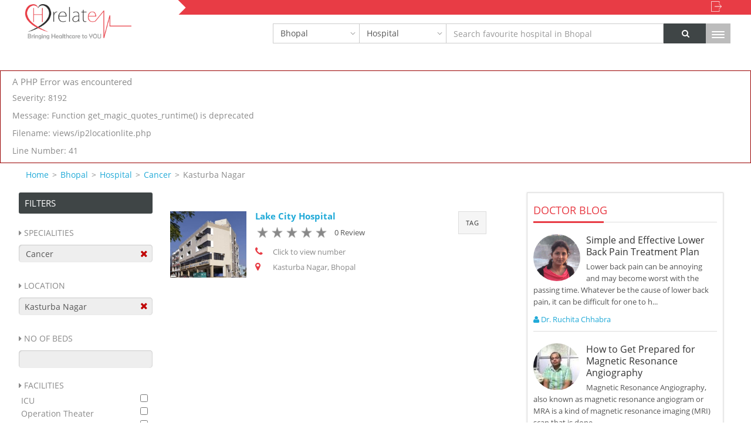

--- FILE ---
content_type: text/html; charset=UTF-8
request_url: https://hrelate.in/bhopal/hospital/cancer/kasturba-nagar
body_size: 12643
content:
<div style="border:1px solid #990000;padding-left:20px;margin:0 0 10px 0;">

    <h4>A PHP Error was encountered</h4>

    <p>Severity: 8192</p>
    <p>Message:  Function get_magic_quotes_runtime() is deprecated</p>
    <p>Filename: views/ip2locationlite.php</p>
    <p>Line Number: 41</p>

</div><!DOCTYPE html>
<html lang="en">
  <head>  
  <meta http-equiv="Content-Type" content="text/html; charset=UTF-8">
    <meta http-equiv="X-UA-Compatible" content="IE=edge">
    <meta content='width=device-width, initial-scale=1.0, maximum-scale=1.0, user-scalable=0' name='viewport' />
      <title>Find Best Private and Government Hospital & Clinic in Bhopal</title>
    <meta name="description" content="Find best Private and Government Hospitals in Bhopal - List of Cancer, Eye, Children, Dental Hospitals and Urgent Care Center. View Address and phone no.">
  <link rel="canonical" href="https://hrelate.in/bhopal/hospital/cancer/kasturba-nagar" />
    

   
    <!-- Bootstrap core CSS -->
  <link rel="icon" href="https://hrelate.in/img/favicon.png" type="image/png">
        <link rel="stylesheet" href="https://hrelate.in/css/bootstrap.min.css"  type="text/css" />
        <!-- Bootstrap theme -->
        <!-- Custom styles for this template -->

        <link rel="stylesheet" href="https://hrelate.in/css/font-awesome.min.css" media="all" type="text/css"/>
        <link rel="stylesheet" href="https://hrelate.in/css/theme.css" type="text/css" />

        

    <!-- Custom styles for this template -->
    <link href="https://hrelate.in/css/new_style.css" rel="stylesheet">
<style>
body{
	padding-top:90px !important;
}
div.search-loop >ul {
  padding: 0px;
}
li.profile_thumb {
  list-style: none;
}
.serch_top > .containers {
  padding: 1px;
  background: #21aad8;
  /*border-radius: 10px;*/
  width: 100%;
}
.serch_top {
    float: right;
	padding:0px;
}
.hidefield{
	/* display:none; */
	padding: 0px;
}

.logo img {
  width: 100%;
}
b.doc_name {
  margin-right: 0px;
  line-height: 25px;
}
.hide-div {
    background: white;
    width: 77%;
    height: 40px;
    position: absolute;
    z-index: 1;
}
#name{
	border-radius:0 !Important;
}
.notification-div > div {
  background-color: #21AAD8;
  color: #fff;
}
#noti_Container {
    position:relative;     
    width:16px;
    height:20px;
	
}
</style>
<script type="text/javascript" src="https://hrelate.in/js/jquery-1.10.2.min.js"></script>
<script>
$(document).ready(function(e) {
    $(".custome-dropdown").click(function(e) {
		e.stopPropagation();
		if($(this).next("ul").hasClass("open")){
			$(".drop-down-box").removeClass("open");
		}else {
			$(".drop-down-box").removeClass("open");
			$(this).next("ul").toggleClass("open");
		}
    });
	$(document).click(function(e) {
		$(".drop-down-box").removeClass("open");
    });
});
</script>

  </head>

  <body>
  <!-- Google Tag Manager -->
<noscript><iframe src="//www.googletagmanager.com/ns.html?id=GTM-5RTJ5G"
height="0" width="0" style="display:none;visibility:hidden"></iframe></noscript>
<script>(function(w,d,s,l,i){w[l]=w[l]||[];w[l].push({'gtm.start':
new Date().getTime(),event:'gtm.js'});var f=d.getElementsByTagName(s)[0],
j=d.createElement(s),dl=l!='dataLayer'?'&l='+l:'';j.async=true;j.src=
'//www.googletagmanager.com/gtm.js?id='+i+dl;f.parentNode.insertBefore(j,f);
})(window,document,'script','dataLayer','GTM-5RTJ5G');
window.scroll(0,0);
</script>
<!-- End Google Tag Manager -->
<div class="header new_head">
<div class="notification-div">
	<div class="col-lg-12" >
		<ul>
					<li >
				<div id="noti_Container1" title="Sign in"  class="pull-right">
					<span><img src="https://hrelate.in/img/signin.png" ></span>
				</div>
				<div id="notificationContainer1">
					<div>
						<a class="alin" target="" href="https://hrelate.in/auth/login">sign in user</a>
					</div>
					<div>
						<a class="alin" target="" href="https://hrelate.in/auth/dr_signup">sign in doctor</a>
					</div>
					<div>
						<a class="alin" target="" href="https://hrelate.in/auth/hs_signup">sign in hospital</a>
					</div>
					<div>
						<a class="alin" target="" href="https://hrelate.in/auth/hc_signup">sign in health & Fitness</a>
					</div>
					
				</div>
			</li>
				</ul>
		
		
		
	</div>
	<div class="clearfix"></div>
</div>
<div class="clearfix"></div>
    <div class="container">
       
	<div class="col-lg-2 col-md-2 col-sm-2 col-xs-2  logo text-center">
	  <a href="https://hrelate.in/"><img src="https://hrelate.in/img/logo.png"></a>
	</div>
		<div class="col-lg-9 col-md-9 col-sm-9 col-xs-9 city_inner">

	
		<div class="col-lg-11 serch_top "> 
				<form action="" method="post" id="search_form" class="">
					<input type="hidden" name="csrf_test_name" value="5d0f6cc721702f0362587f595183db5a">
					
                    <div class="col-lg-2 col-md-2 col-sm-2 col-xs-2 col-xs-offset-2 dropdown-wrapp city_drop">
						<select data-autowidth="false" class="form-control inner-city" id="cities" name="cities" style="display:none;">
							<option value="Achampet"  >Achampet</option>
							<option value="Ahmedabad"  >Ahmedabad</option>
							<option value="Bangalore"  >Bangalore</option>
							<option value="Betul"  >Betul</option>
							<option value="Bhopal" selected=selected >Bhopal</option>
							<option value="Bhuj"  >Bhuj</option>
							<option value="Chandigarh"  >Chandigarh</option>
							<option value="Chennai"  >Chennai</option>
							<option value="Dehradun"  >Dehradun</option>
							<option value="Delhi"  >Delhi</option>
							<option value="Dewas"  >Dewas</option>
							<option value="Faridabad"  >Faridabad</option>
							<option value="Ghaziabad"  >Ghaziabad</option>
							<option value="Goa"  >Goa</option>
							<option value="Gurgaon"  >Gurgaon</option>
							<option value="Gwalior"  >Gwalior</option>
							<option value="Hyderabad TS"  >Hyderabad TS</option>
							<option value="Indapur"  >Indapur</option>
							<option value="Indore"  >Indore</option>
							<option value="Jabalpur"  >Jabalpur</option>
							<option value="Jaipur"  >Jaipur</option>
							<option value="Jodhpur"  >Jodhpur</option>
							<option value="Kolkata"  >Kolkata</option>
							<option value="Kota"  >Kota</option>
							<option value="Lucknow"  >Lucknow</option>
							<option value="Mani Marja"  >Mani Marja</option>
							<option value="Margao"  >Margao</option>
							<option value="Meerut"  >Meerut</option>
							<option value="Mormugao"  >Mormugao</option>
							<option value="Mumbai"  >Mumbai</option>
							<option value="Noida"  >Noida</option>
							<option value="Panaji"  >Panaji</option>
							<option value="Pune"  >Pune</option>
							<option value="Surat"  >Surat</option>
							<option value="Ujjain"  >Ujjain</option>
							<option value="Vadodara"  >Vadodara</option>
						</select>
            
            <a href="javascript:void(0);" class="custome-dropdown" id="city-select-replace" >Bhopal</a>             
			<ul class="drop-down-box city-drop">            
			<li><a href="javascript:void(0);" class="select-city">Achampet</a></li><li><a href="javascript:void(0);" class="select-city">Ahmedabad</a></li><li><a href="javascript:void(0);" class="select-city">Bangalore</a></li><li><a href="javascript:void(0);" class="select-city">Betul</a></li><li><a href="javascript:void(0);" class="select-city">Bhopal</a></li><li><a href="javascript:void(0);" class="select-city">Bhuj</a></li><li><a href="javascript:void(0);" class="select-city">Chandigarh</a></li><li><a href="javascript:void(0);" class="select-city">Chennai</a></li><li><a href="javascript:void(0);" class="select-city">Dehradun</a></li><li><a href="javascript:void(0);" class="select-city">Delhi</a></li><li><a href="javascript:void(0);" class="select-city">Dewas</a></li><li><a href="javascript:void(0);" class="select-city">Faridabad</a></li><li><a href="javascript:void(0);" class="select-city">Ghaziabad</a></li><li><a href="javascript:void(0);" class="select-city">Goa</a></li><li><a href="javascript:void(0);" class="select-city">Gurgaon</a></li><li><a href="javascript:void(0);" class="select-city">Gwalior</a></li><li><a href="javascript:void(0);" class="select-city">Hyderabad TS</a></li><li><a href="javascript:void(0);" class="select-city">Indapur</a></li><li><a href="javascript:void(0);" class="select-city">Indore</a></li><li><a href="javascript:void(0);" class="select-city">Jabalpur</a></li><li><a href="javascript:void(0);" class="select-city">Jaipur</a></li><li><a href="javascript:void(0);" class="select-city">Jodhpur</a></li><li><a href="javascript:void(0);" class="select-city">Kolkata</a></li><li><a href="javascript:void(0);" class="select-city">Kota</a></li><li><a href="javascript:void(0);" class="select-city">Lucknow</a></li><li><a href="javascript:void(0);" class="select-city">Mani Marja</a></li><li><a href="javascript:void(0);" class="select-city">Margao</a></li><li><a href="javascript:void(0);" class="select-city">Meerut</a></li><li><a href="javascript:void(0);" class="select-city">Mormugao</a></li><li><a href="javascript:void(0);" class="select-city">Mumbai</a></li><li><a href="javascript:void(0);" class="select-city">Noida</a></li><li><a href="javascript:void(0);" class="select-city">Panaji</a></li><li><a href="javascript:void(0);" class="select-city">Pune</a></li><li><a href="javascript:void(0);" class="select-city">Surat</a></li><li><a href="javascript:void(0);" class="select-city">Ujjain</a></li><li><a href="javascript:void(0);" class="select-city">Vadodara</a></li>            <li class="view-all"><a href="javascript:void(0);" class="view-all-city">View All</a></li>
			</ul>      
		</div>
					
					<div class="col-lg-2  col-md-2 col-sm-2 col-xs-2  select_d_h_f dropdown-wrapp">
											
							<select class="form-control custome-select" id="sel1" name="listing" onchange="myNewFunction()" style="display:none;">
								<option value="doctor" >Doctor</option>
								<option value="clinic" >Clinic</option>
								<option value="hospital" selected=selected>Hospital</option>
								<option value="healthcenter" >Health & Fitness</option>
								<!-- <option value="blog" >Blog(Admin)</option>
								<option value="doctor-blog" >Blog(Doctor)</option>-->

							</select>
                            
                            <a href="javascript:;" class="custome-dropdown" id="doctor-select-replace" >Hospital</a>
                            <ul class="drop-down-box category-drop">
                            	<li>
                                	<a href="javascript:void(0);" data-type="doctor" data-text="Doctor" class="select-doctor">
                                    	<div class="icon-holder doctor">                                        	
                                        	<p>Doctor</p>
                                            <span class="count"><i class="fa fa-user-md" aria-hidden="true"></i></span>
                                        </div>                                        
                                    </a>
                                </li>
                                <li>
                                	<a href="javascript:void(0);" data-type="clinic" data-text="Clinic" class="select-doctor">
                                    	<div class="icon-holder clinic">
                                        	<p>Clinic</p>
                                            <span class="count"><i class="fa fa-heartbeat" aria-hidden="true"></i></span>
                                        </div>                                        
                                    </a>
                                </li>
                                
                                <li>
                                	<a href="javascript:void(0);" data-type="healthcenter" data-text="Health & Fitness" class="select-doctor">
                                    	<div class="icon-holder health-center">                                        	
                                        	<p>Health & Fitness</p>
                                            <span class="count"><i class="fa fa-stethoscope" aria-hidden="true"></i></span>
                                        </div>                                        
                                    </a>
                                </li>
								<li>
                                	<a href="javascript:void(0);" data-type="hospital" data-text="Hospital" class="select-doctor">
                                    	<div class="icon-holder">                                        	
                                        	<p>Hospital</p>
                                            <span class="count"><i class="fa fa-hospital-o" aria-hidden="true"></i></span>
                                        </div>
                                        
                                    </a>
                                </li>
                                
                            </ul>
						
					
					</div>
					
                    <div class="col-lg-5  col-md-5 col-sm-5 col-xs-5  search_first ">
						<input type="text" onkeydown="myNewFunction(event)" class="form-control" id="name" name="like" autocomplete="off" value="" placeholder="Search favourite doctor in Indore">
						<input type="hidden" class="form-control" name="city" value="indore">
						<div class="search-loop" style="display: none;"></div> 
					</div>
					
                    <div class="col-lg-1  col-md-1 col-sm-1 col-xs-1  serch_btn_lst " >
						<button type="submit" id="subcat" class="btn btn-default searching text-center "><i class="fa fa-search"></i></button>
					</div>
				</form>
			<div class="clearfix"></div>
	
			      
		</div>
	</div>
    <div class="col-sm-1  col-md-1 col-sm-1 col-xs-1 pull-right sidebar">
            <div class="mini-submenu pull-right" style="display:block;" >
                <span class="icon-bar"></span>
                <span class="icon-bar"></span>
                <span class="icon-bar"></span>
            </div>
            <div class="list-group" style="display:none;">
		                                <span href="#" class="list-group-item active sign_up_out"><a href="https://hrelate.in/auth/login" class="sign_up_in"><span>SIGN IN</span></a>
                                            
						<span class="pull-right" id="slide-submenu">
							<i class="fa fa-times"></i>
						</span>
					</span>
                <a href="https://hrelate.in/" class="list-group-item">
                    <span><i class="fa fa-home"></i></span>Home
                </a>
                <a href="https://hrelate.in/indore/hospital" class="list-group-item">
                    <span><i class="fa fa-hospital-o"></i></span>Find A Hospital 
                </a>
                <a href="https://hrelate.in/indore/doctor" class="list-group-item">
                    <span><i class="fa fa-stethoscope"></i></span>Find A Doctor
                </a>
				<a href="https://hrelate.in/indore/clinic" class="list-group-item">
                    <span><i class="fa fa-stethoscope"></i></span>Find A Clinic
                </a>
				<a href="https://hrelate.in/indore/healthcenter" class="list-group-item">
                    <span><i class="fa fa-heart-o"></i></span>Health and Fitness
                </a>
                <a href="https://hrelate.in/indore/events" class="list-group-item">
                    <span><i class="fa fa-calendar"></i></span>Events
                </a>
                <a href="https://hrelate.in/indore/offers" class="list-group-item">
                    <span><i class="fa fa-gift"></i></span>Offers
                </a>
				<a href="https://hrelate.in/blog/" class="list-group-item">
                    <span><i class="fa fa-align-left"></i></span>Blog
                </a>
				<a href="https://hrelate.in/doctor-blog/" class="list-group-item">
                    <span><i class="fa fa-user-plus"></i></span>Doctor Blog
                </a>
				<a href="https://hrelate.in/about" class="list-group-item hidden-lg">
                    <span><i class="fa fa-info"></i></span>About Us
                </a>
				<a href="https://hrelate.in/privacy" class="list-group-item  hidden-lg">
                    <span><i class="fa fa-life-ring"></i></span>Privacy Policy
                </a>
				<a href="https://hrelate.in/terms" class="list-group-item  hidden-lg">
                    <span><i class="fa fa-expeditedssl"></i></span>Terms & Conditions
                </a>
				<a href="https://hrelate.in/contact" class="list-group-item  hidden-lg">
                    <span><i class="fa fa-phone"></i></span>Contact Us
                </a>
            </div>        
		</div>
    </div>
    


<div class="clearfix"></div>
</div>
<div class="clearfix"></div><div id="all-city-overlay"></div>
<div class="all-city-div">

</div>

  <!--<script src="js/mostrar_nav.js"></script>-->
  <script>
$(document).ready(function(){
	
	$("#notificationsBody div").mouseenter(function(){
		var cur =$(this);
		cur.find(".close-notifications").show();
		cur.find(".daystime").hide();
		
	}).mouseleave(function(){
		var cur =$(this);
		cur.find(".close-notifications").hide();
		cur.find(".daystime").show();
	});
	$(".close-notifications").on("click",function(){
		var cur =$(this);
		$.ajax({
			type :"POST",
			url  :"https://hrelate.in/template/closeNotification",
			data :{id:cur.attr("data-id"),type:cur.attr("data-type")},
			success:function(a){
				console.log(a);
				cur.parent().remove();
			} 
		});  
	});
	
	$("#noti_Container").click(function(){
		$("#notificationContainer").fadeToggle(300);
		$("#notificationContainer2").fadeOut(300);
		$("#notification_count").fadeOut("slow");
		$("#notificationContainer1").fadeOut(300);
		$("#notificationContainer3").fadeOut(300);
		return false;
	});
	$("#noti_Container1").click(function(){
		$("#notificationContainer1").fadeToggle(300);
		$("#notificationContainer2").fadeOut(300);
		$("#notificationContainer").fadeOut(300);
		$("#notification_count").fadeOut("slow");
		$("#notificationContainer3").fadeOut(300);
		return false;
	});
	$("#noti_Container3").click(function(){
		$("#notificationContainer3").fadeToggle(300);
		$("#notificationContainer1").fadeOut(300);
		$("#notificationContainer").fadeOut(300);
		$("#notification_count").fadeOut("slow");
		$("#notificationContainer2").fadeOut(300);
		return false;
	});
	$("#noti_Container2").click(function(){
		$("#notificationContainer2").fadeToggle(300);
		$("#notificationContainer3").fadeOut(300);
		$("#notificationContainer1").fadeOut(300);
		$("#notificationContainer").fadeOut(300);
		$("#notification_count").fadeOut("slow");
		return false;
	});
	//Document Click
	/*$(document).click(function(){
		$("#notificationContainer").hide();
		$("#notificationContainer1").hide();
		$("#notificationContainer3").hide();
	});
	//Popup Click
	 $("#notificationContainer,#notificationContainer1,#notificationContainer1").click(function(){
		return false
	}); */
	$("body").click(function (e) {
        var container1 = $("#notificationContainer");
        var container2 = $("#notificationContainer1");
        var container3 = $("#notificationContainer3");
        var container4 = $("#notificationContainer2");
        if(!container1.is(e.target) && container1.has(e.target).length === 0){
			$("#notificationContainer").hide();
        }
		if(!container2.is(e.target) && container2.has(e.target).length === 0){
			$("#notificationContainer1").hide();
        }
		if(!container3.is(e.target) && container3.has(e.target).length === 0){
			$("#notificationContainer3").hide();
        }
		if(!container4.is(e.target) && container4.has(e.target).length === 0){
			$("#notificationContainer2").hide();
        }
    });
});
$( document ).ready(function(){
	search();
	$(".dropdown-menu li").click(function(){
		var x=$(this).text();
	});     
	$("#sel1").change(function(){
		search();
	});
	$(".select-doctor").on("click",function(){
		var cur=$(this);
		
		$('#sel1 option').removeAttr('selected');
		$('#sel1 option[value="'+cur.attr("data-type")+'"]').attr('selected', 'selected');
		$("#doctor-select-replace").text(cur.attr('data-text'));
		$( "#sel1" ).trigger( "change" );
	});
	$(".select-city").on("click",function(){
		var cur=$(this);
		$('#cities option').removeAttr('selected');
		$('#cities option[value="'+cur.text()+'"]').attr('selected', 'selected');
		$("#city-select-replace").text(cur.text());
		//$("#cities").trigger( "change" );
		user_city();
		$('.blr').show();

	});
	$(".view-all-city").on("click",function(){
		var cur=$(this);
		$(".city-drop").removeClass('open');
		$.ajax({
			type :"POST",
			url  :"https://hrelate.in/template/cityStateTemplate",
			data :{},
			success:function(a){
				$("#all-city-overlay").show();				$(".all-city-div").html(a).slideDown();
			} 
		});  
		
	});
	
	$("body").on("click",".all-city-select-atage",function(){
		var cur=$(this);
		var city_get=cur.attr('data-name');
		var city=city_get.trim();  
		var curl='https://hrelate.in/bhopal/hospital/cancer/kasturba-nagar';
		var burl='https://hrelate.in/';
		var url='hospital';
		if(city==''){
			return false;
		}
		$.ajax({
			type :"POST",
			url  :"https://hrelate.in/home/setCity",
			data : {city:city,url:url,'csrf_test_name':'5d0f6cc721702f0362587f595183db5a'},
			success:function(msg){ 
				/* if(curl==burl) {
					location.reload();
				} */
				if(msg)	{				
					window.location.href=msg;
				}
			} 
		});	
		
	});
});
function search(){
	var city=$('#cities').val();
	var x= $("#sel1").val();

    $("#search_form").attr('action','https://hrelate.in/indore/'+x);
    if(x=='healthcenter'){
		x='health and fitness center';
    }
    $("#name").attr("placeholder", "Search favourite "+x+" in "+city.charAt(0).toUpperCase() + city.substr(1)  );
}  

  </script><!--<style type="text/css">
    .mini-submenu{
  display:none;  
  background-color: rgba(0, 0, 0, 0);  
  border: 1px solid rgba(0, 0, 0, 0.9);
  border-radius: 4px;
  padding: 9px;  
  /*position: relative;*/
  width: 42px;

}

.mini-submenu:hover{
  cursor: pointer;
}

.mini-submenu .icon-bar {
  border-radius: 1px;
  display: block;
  height: 2px;
  width: 22px;
  margin-top: 3px;
}

.mini-submenu .icon-bar {
  background-color: #000;
}

#slide-submenu{
  background: rgba(0, 0, 0, 0.45);
  display: inline-block;
  padding: 0 8px;
  border-radius: 4px;
  cursor: pointer;
}
    </style>-->

<div class="wrapper" role="main">
    <div class="header-bottom clearfix">
        <div class="breadcrumbs container custom-breadcrumb">
            <nav class="pull-left row">
                <fieldset class="breadcrumb" style="">
                    <span class="crumbs"> <span class="crust homeCrumb" itemscope="itemscope" itemtype="http://data-vocabulary.org/Breadcrumb"> <a href="https://hrelate.in/" class="crumb text-muted" itemprop="url"><span itemprop="title">Home</span></a> </span>
                                                            <span class="arrow"><span>></span></span> 
                                <span class="crust" itemscope itemtype="http://data-vocabulary.org/Breadcrumb"> 
                                    <a itemprop="url" href=" https://hrelate.in/bhopal" class="crumb text-muted">
                                        <span  itemprop="title">
                                            <!--add ucfirst by deepak change bradcrum first character lower to upper  -->
        Bhopal                                        </span></a>
                                </span>
    
                            </span>
                                                                <span class="arrow"><span>></span></span> 
                                <span class="crust" itemscope itemtype="http://data-vocabulary.org/Breadcrumb"> 
                                    <a itemprop="url" href=" https://hrelate.in/bhopal/hospital" class="crumb text-muted">
                                        <span  itemprop="title">
                                            <!--add ucfirst by deepak change bradcrum first character lower to upper  -->
        Hospital                                        </span></a>
                                </span>
    
                            </span>
                                                                <span class="arrow"><span>></span></span> 
                                <span class="crust" itemscope itemtype="http://data-vocabulary.org/Breadcrumb"> 
                                    <a itemprop="url" href=" https://hrelate.in/bhopal/hospital/cancer" class="crumb text-muted">
                                        <span  itemprop="title">
                                            <!--add ucfirst by deepak change bradcrum first character lower to upper  -->
        Cancer                                        </span></a>
                                </span>
    
                            </span>
                                                                <span class="arrow"><span>></span></span> 
                                <span class="crust"> 

                                    <span >

        Kasturba Nagar                                    </span> 

    
                            </span>
                                                </span>
                </fieldset>
            </nav>
        </div>
    </div>
</div>
<script>function phone_show(b, a) {
        //alert(a);
        ids = "contact" + b;
        $("#" + ids).html("<a href='tel:" + a + "'>" + a + "</a>");
        //document.getElementById(ids).innerHTML='<a href="tel:'+a+'">'+a+'</a>';
    }
    ;</script>

<script src="https://hrelate.in/js/jquery-1.10.2.min.js"></script>
<script src="https://hrelate.in/js/bootstrap.min.js"></script>
<link rel="stylesheet" href="https://hrelate.in/css/hospital_list.css" type="text/css" />

<div class="blr" id="loader-w">    
<div id="loader" style="width:100%; text-align:center"><img src="https://hrelate.in/img/ajax-loader.gif" /></div></div>
<div class="container about_us">

    <div class="clear">&nbsp;</div>
    <div class="col-md-12 hospital_filter_my">
    	    <div class="col-lg-2">
			<button data-target=".m_filters_list" data-toggle="collapse" class="navbar-toggle collapsed m_btn_filter" type="button"> 
			<span class="sr-only">Toggle navigation</span>
			<span class="icon-bar"></span>
			<span class="icon-bar"></span> 
			<span class="icon-bar"></span> 
			</button>
      <h4>FILTERS</h4>
	  	 <div class="m_filters_list navbar-collapse collapse">
		 
	   <div class="spec_filter">
		
		  	  <div class="col-lg-12">
	  <span><i class="fa fa-caret-right"></i><i style="display:none;" class="fa fa-caret-down"></i></span>
	  <label>Specialities</label>
	  </div>
		  
		  <div class="col-lg-12 for_close">
	       <input onclick="getspeciality(0)"  onkeyup="getspeciality(1)" type="specailty" name="text"  id="filter_specailty" class="custom" value="Cancer">
			<span id="close_specialty"><i class="fa fa-times"></i></span>
		  </div>
       <ul id="filter-specailty" class="filter_li"></ul>
	   </div>
			   <div class="clearfix">&nbsp;</div>  
			   
	   <div class="location_filter" id="show_loc">
				  <div class="col-lg-12" >
					  <span><i class="fa fa-caret-right" id="right_loc"></i><i style="display:none;" class="fa fa-caret-down" id="down_loc"></i></span>
					  <label>Location</label>
				  </div>
				  
				  <div class="col-lg-12 for_close">
					<input onclick="getlocation(0)"  onkeyup="getlocation(1)" type="text" name="text"  id="filter_location" class="custom" value="Kasturba Nagar">
					<span id="close_location"><i class="fa fa-times"></i></span>
				  </div>
			
		      <ul id="filter-location" class="filter_li"></ul>
	    </div>
	   
	   <div class="clearfix">&nbsp;</div>  
	     <div class="bed_filter">
          <div class="col-lg-12">
			  <span><i class="fa fa-caret-right"></i><i style="display:none;" class="fa fa-caret-down"></i></span>
			  <label>No Of Beds</label>
		  </div>
		  
		  <div class="col-lg-12 for_close">
			    <input onclick="getbed(0)"  onkeyup="getbed(1)" type="text" name="no_of"  id="no_of_bed" class="custom">
				<span id="close_bed"></span>
		  </div>
       <ul id="filter-bed" class="filter_li"></ul>
	   </div>
	   
	   	  <div class="clearfix">&nbsp;</div>  
		  
		  	
		  <div class="attributes">
			  <span><i class="fa fa-caret-right"></i><i style="display:none;" class="fa fa-caret-down"></i></span>
			  <label>Facilities</label>
              <ul class="col-lg-12">    
			      <li>
					  <span>ICU</span>
					  <span class="for_close"><input  type="checkbox" name="ICU"  onclick="getResult();" id="attribute_1" class="custom attribute" value="1"></span>
                   </li>	
						
				  <li>
					  <span>Operation Theater</span>
					  <span class="for_close"><input  type="checkbox" name="Operation Theater"  onclick="getResult();" id="attribute_2" class="custom attribute" value="2"></span>
                   </li>	
						
				  <li>
					  <span>Mediclaim</span>
					  <span class="for_close"><input  type="checkbox" name="Mediclaim"  onclick="getResult();" id="attribute_3" class="custom attribute" value="3"></span>
                   </li>	
						
				  <li>
					  <span>Emergency Department</span>
					  <span class="for_close"><input  type="checkbox" name="Emergency Department"  onclick="getResult();" id="attribute_4" class="custom attribute" value="4"></span>
                   </li>	
						
				  <li>
					  <span>Therapy Clubs</span>
					  <span class="for_close"><input  type="checkbox" name="Therapy Clubs"  onclick="getResult();" id="attribute_12" class="custom attribute" value="12"></span>
                   </li>	
						
				  <li>
					  <span>Blood Bank</span>
					  <span class="for_close"><input  type="checkbox" name="Blood bank"  onclick="getResult();" id="attribute_13" class="custom attribute" value="13"></span>
                   </li>	
						
				  <li>
					  <span>Diagnostic Center</span>
					  <span class="for_close"><input  type="checkbox" name="Diagnostic Center"  onclick="getResult();" id="attribute_16" class="custom attribute" value="16"></span>
                   </li>	
						
				  <li>
					  <span>OPD</span>
					  <span class="for_close"><input  type="checkbox" name="OPD"  onclick="getResult();" id="attribute_17" class="custom attribute" value="17"></span>
                   </li>	
						
				  <li>
					  <span>Dental Facility</span>
					  <span class="for_close"><input  type="checkbox" name="Dental facility"  onclick="getResult();" id="attribute_18" class="custom attribute" value="18"></span>
                   </li>	
						
				  <li>
					  <span>Minor OT</span>
					  <span class="for_close"><input  type="checkbox" name="Minor OT"  onclick="getResult();" id="attribute_19" class="custom attribute" value="19"></span>
                   </li>	
						
				  <li>
					  <span>Physiotherapy</span>
					  <span class="for_close"><input  type="checkbox" name="Physiotherapy"  onclick="getResult();" id="attribute_20" class="custom attribute" value="20"></span>
                   </li>	
						
				  <li>
					  <span>Laboratory Services</span>
					  <span class="for_close"><input  type="checkbox" name="Laboratory services"  onclick="getResult();" id="attribute_21" class="custom attribute" value="21"></span>
                   </li>	
						
				  <li>
					  <span>ECG Services</span>
					  <span class="for_close"><input  type="checkbox" name="ECG Services"  onclick="getResult();" id="attribute_22" class="custom attribute" value="22"></span>
                   </li>	
						
				  <li>
					  <span>Pharmacy</span>
					  <span class="for_close"><input  type="checkbox" name="Pharmacy"  onclick="getResult();" id="attribute_23" class="custom attribute" value="23"></span>
                   </li>	
						
				  <li>
					  <span>Radiology/X-ray Facility</span>
					  <span class="for_close"><input  type="checkbox" name="Radiology/X-ray facility"  onclick="getResult();" id="attribute_24" class="custom attribute" value="24"></span>
                   </li>	
						
				  <li>
					  <span>Ambulance Services</span>
					  <span class="for_close"><input  type="checkbox" name="Ambulance Services"  onclick="getResult();" id="attribute_25" class="custom attribute" value="25"></span>
                   </li>	
						
						  </ul>
		  </div>
		  

    </div>
	 </div>
      <div class="profiles-loop col-md-6" id="result_h">
  <div class="post"><div itemscope="http://schema.org/EmergencyService" itemtype="https://schema.org/Hospital"><div itemprop="aggregateRating" itemscope itemtype="http://schema.org/AggregateRating">
                                    <meta itemprop="ratingvalue" content="0.0"/><meta itemprop="reviewcount" content="0"/></div><div class="col-lg-12 hospital_single_list_my"><div class="col-lg-3"><a itemprop="url" href="https://hrelate.in/bhopal/hospital/lake-city-hospital-kasturba-nagar-bhopal1355837217"><img itemprop="photo" alt="Lake City Hospital" class="avatar_square left" src="https://hrelate.in/img/user_profile/lake-city-hospital-kasturba-nagar-bhopal1355837217.jpg"/></a><button type="button" doc_id="32010" st="1" class="bookmark tag">Tag</button></div><div class="col-lg-9"><div class="doctor_name" itemprop="name">
                                                                        <h4><div class="col-lg-8">
                                                                        <a href="https://hrelate.in/bhopal/hospital/lake-city-hospital-kasturba-nagar-bhopal1355837217">Lake City Hospital</a><div class="col-lg-12"><div class="custome-rating listingpage"><div class="star-holder"></div><span class="fill-rating" style="width:0%"> </span></div><span>0 Review</div></div></span><div class="col-lg-4"><button type="button" doc_id="32010" st="1" class="bookmark">Tag</button></div></h4></div><ul><li class="ph_cursor"><span><i class="fa fa-phone"></i></span><span onclick=phone_show(1,'7552602502')>  <span id="contact1">Click to view number</span></li><li><span><i class="fa fa-map-marker"></i></span><span itemprop="address" itemscope itemtype="http://schema.org/PostalAddress"><span itemprop="streetAddress">Kasturba Nagar, </span><span itemprop="addressLocality">Bhopal</span></span></li></ul></div></div><div class="clear"></div></div></div><div class="pagination pull-right"></div>
	  </div>

      <div class="col-md-4 imgage_in">
	  <!-- <script async src="//pagead2.googlesyndication.com/pagead/js/adsbygoogle.js"></script>
		HR_IN-Rx-Sidebar_All 
		<ins class="adsbygoogle"
			 style="display:block"
			 data-ad-client="ca-pub-1285441090316643"
			 data-ad-slot="9599761008"
			 data-ad-format="auto"></ins>
		<script>
		(adsbygoogle = window.adsbygoogle || []).push({});
		</script>-->
	  <!--<img src="img/sidebar_image.png"> -->
	  <div class="doctor-blog-sidebar">
					<h3>Doctor Blog</h3><div class="col-lg-12 cont_head_detail">
						<div class="blog-img"><a href="https://hrelate.in/doctor-blog/simple-and-effective-lower-back-pain-treatment-plan"><img src="https://hrelate.in/img/user_profile/ruchita-chhabra-0361-18.jpg"/></a></div>
						<h1>
							<a  target="_blank" href="https://hrelate.in/doctor-blog/simple-and-effective-lower-back-pain-treatment-plan">Simple and Effective Lower Back Pain Treatment Plan</a>
						</h1>
							<p class="cont_side_detail_blog">Lower back pain can be annoying and may become worst with the passing time. Whatever be the cause of lower back pain, it can be difficult for one to h...</p>
							<p class="cont_side_dr_name_blog">
							<a  target="_blank" href="https://hrelate.in/indore/doctor/ruchita-chhabra-0361">
<i class="fa fa-user"></i> Dr. Ruchita Chhabra</a></p>
					</div><div class="col-lg-12 cont_head_detail">
						<div class="blog-img"><a href="https://hrelate.in/doctor-blog/magnetic-resonance-angiography"><img src="https://hrelate.in/img/user_profile/penosh-agrawal-MP-13452.jpg"/></a></div>
						<h1>
							<a  target="_blank" href="https://hrelate.in/doctor-blog/magnetic-resonance-angiography">How to Get Prepared for Magnetic Resonance Angiography</a>
						</h1>
							<p class="cont_side_detail_blog">Magnetic Resonance Angiography, also known as magnetic resonance angiogram or MRA is a kind of&nbsp;magnetic resonance imaging (MRI) scan that is done...</p>
							<p class="cont_side_dr_name_blog">
							<a  target="_blank" href="https://hrelate.in/indore/doctor/penosh-agrawal-MP-13452">
<i class="fa fa-user"></i> Dr. Penosh Agrawal</a></p>
					</div><div class="col-lg-12 cont_head_detail">
						<div class="blog-img"><a href="https://hrelate.in/doctor-blog/dental-implant-procedure"><img src="https://hrelate.in/img/user_profile/saraswati-agrawal-28399A.jpg"/></a></div>
						<h1>
							<a  target="_blank" href="https://hrelate.in/doctor-blog/dental-implant-procedure">Know How Simple the Dental Implant Procedure Is</a>
						</h1>
							<p class="cont_side_detail_blog">Everything you need to know about dental implant procedure

An overall process that includes replacing or restoring the lost, decayed or damaged tooth...</p>
							<p class="cont_side_dr_name_blog">
							<a  target="_blank" href="https://hrelate.in/indore/doctor/saraswati-agrawal-28399A">
<i class="fa fa-user"></i> Dr. Saraswati Agrawal</a></p>
					</div><div class="clearfix"></div></div>	  </div>
    </div>
</div>
<script>
$(document).ready(function(){
 $("div.pagination a:last-child").text("...");
 	var city='Bhopal';
    $("#name").attr("placeholder", "Search favourite hospital in "+city );	
    $('.ajax_search').change(function (){
	 
	
	});	
	/*	$('#cities').change(function (){
	 			   window.setTimeout(function(){
  var city_append=$('#cities').val().toLowerCase();
        window.location.href='https://hrelate.in/'+city_append+'/hospital';

    }, 1000);
	 //ajax_search();	
	});	*/
 $("#sub").click(function() {
	 $('.search-loop').hide();
  
	});

	
 $("#close_location").click(function() {
		var hospital_area='kasturba-nagar';
		var hospital_cat='cancer';
	 if(hospital_area){
		   var city_append=$('#cities').val().toLowerCase();
		   window.location.href='https://hrelate.in/'+city_append+'/hospital/'+hospital_cat; 
	 }
	else {
	 $('#filter_location').val('');
	  $("#close_location").html('')
	  getResult(); 
		 
	 }

	});
	
 $("#close_specialty").click(function() {
	 var hospital_list='cancer';
	 if(hospital_list){
		   var city_append=$('#cities').val().toLowerCase();
		   window.location.href='https://hrelate.in/'+city_append+'/hospital'; 
	 }
	 else {
	  $('#filter_specailty').val('');
      $("#close_specialty").html('')
      getResult();	 
	 }

	});
	 $("#close_bed").click(function() {
  $('#no_of_bed').val('');
  $("#close_bed").html('')
  getResult();
	});

    //for book button
  $("#result_h").on("click",".bookmark",function(){
      var current       =   $(this);
      var doc_id        =   current.attr('doc_id');
       var st            =   current.attr('st');
       var page          =   '';
	   current.prop('disabled', true);
      //checkloginBook(doc_id);
       $.ajax({
        type:"POST",
        url:"https://hrelate.in/user/bookmark",
        data:{'book_id':doc_id,'type':'2','status':st,'csrf_test_name':'5d0f6cc721702f0362587f595183db5a'},
        async:true,
        success:function(b){
           console.log(b);
            if(b=="1"){
                current.addClass('alreadybooked');
               current.text('Untag');
               current.parent().parent().parent().parent().parent().find("div.user_bookmark").addClass("active_bookmark");
               current.attr({'st':'2'});
			   current.parent().append('<p style="font-size:9px">Tagged successfully.</p>');
			   setTimeout(function(){current.parent().find('p').remove();},1000);
            }else if(b=='0'){
                  current.removeClass('alreadybooked');
               current.text('Tag');
               current.parent().parent().parent().parent().parent().find("div.user_bookmark").removeClass("active_bookmark");
               current.attr({'st':'1'});
			   current.parent().append('<p style="font-size:9px">Untagged successfully.</p>');
			   setTimeout(function(){current.parent().find('p').remove();},1000);
            }else if(b=="2"){
                $("body").append("<div class='ans_success_msg pop_error' >You don\'t have permission to bookmark ,only individual user can bookmark.</div>");
				setTimeout(function(){ $(".ans_success_msg").remove(); }, 2000);
                
            }else{
                if($("#page_nu").length>0){
                    page    =   "&page="+$("#page_nu").val();
                } 
                //window.location="https://hrelate.in/auth/login";
                window.location="https://hrelate.in/auth/login?action=bookmark"+"&book_id="+doc_id+"&type="+2+page;
             }
			 setTimeout(function () {
                            current.prop('disabled', false);
                        }, 1000);
        }
    });
  });
});
</script> 
<script>


	function ajaxPage(urlLink)
	{
     getResult(urlLink)		
   // ajax_search(urlLink);	
    }  

	function getlocation(keyup){
	  $("#close_location").html('')
	 var str_attributes={};
	  $( ".attribute" ).each(function() {
        var id=$(this).attr('id');
	      if($('#'+id).is(":checked")){
			str_attributes[id]= $('#'+id).val();
		  }
      });
	  var str={};
       
	  str['city']=$('#cities').val();
	  
	  if($('#name').val()){
		 var name=$('#name').val();
		 str['name']=$.trim(name);
	    } 
      if(keyup===1){
		str['location']=$('#filter_location').val();
	    }
	    if($('#filter_specailty').val()){
		str['speciality']=$('#filter_specailty').val();
	    }
		
		if($('#no_of_bed').val()){
		str['bed']=$('#no_of_bed').val();
	    }
		
		 $.ajax({
			 type :"POST",
			 url  :'https://hrelate.in/ajax/getlocation_hospital',
			data :{str:str,str_attributes:str_attributes,'csrf_test_name':'5d0f6cc721702f0362587f595183db5a'},
			 success:function(data)
			  {
				//$("#docter_data").empty();
				$("#filter-location").html(data);
				$("#filter-specailty").html('');
				$("#filter-bed").html('');
				
              } 
		 });  
	  }
 
 
 
  function getspeciality(keyup){
	 $("#close_specialty").html('')
	 var str={};
	  	 var str_attributes={};
	  $( ".attribute" ).each(function() {
        var id=$(this).attr('id');
	      if($('#'+id).is(":checked")){
			str_attributes[id]= $('#'+id).val();
		  }
      });
	 str['city']=$('#cities').val();
      if($('#filter_location')){
		str['location']=$('#filter_location').val();
	    }
	  if($('#name').val()){
		var name=$('#name').val();
		 str['name']=$.trim(name);
	    } 
	     if(keyup===1){
		str['speciality']=$('#filter_specailty').val();
	    }
		
		if($('#no_of_bed').val()){
		str['bed']=$('#no_of_bed').val();
	    }
		
		 $.ajax({
			 type :"POST",
			 url  :'https://hrelate.in/ajax/getspeciality_hospital',
			data :{str:str,str_attributes:str_attributes,'csrf_test_name':'5d0f6cc721702f0362587f595183db5a'},
			 success:function(data)
			  {
				
				
				$("#filter-specailty").html(data);
				$("#filter-location").empty();
				$("#filter-bed").html('');
				//$(".search-loop").show();
              } 
		 });  
	  }
 
 
   function getbed(keyup){
	 $("#close_bed").html('')
	 var str={};
		 var str_attributes={};
	  $( ".attribute" ).each(function() {
        var id=$(this).attr('id');
	      if($('#'+id).is(":checked")){
			str_attributes[id]= $('#'+id).val();
		  }
      });
	 str['city']=$('#cities').val();
      if($('#filter_location')){
		str['location']=$('#filter_location').val();
	    }
	     if($('#filter_specailty').val()){
		str['speciality']=$('#filter_specailty').val();
	    }
	   if($('#name').val()){
		var name=$('#name').val();
		 str['name']=$.trim(name);
	    } 
		if(keyup===1){
		str['bed']=$('#no_of_bed').val();
	    }
		
		 $.ajax({
			 type :"POST",
			 url  :'https://hrelate.in/ajax/getbed',
			data :{str:str,str_attributes:str_attributes,'csrf_test_name':'5d0f6cc721702f0362587f595183db5a'},
			 success:function(data)
			  {			
				$("#filter-bed").html(data);
				$("#filter-specailty").html('');
				$("#filter-location").empty();
              } 
		 });  
	  }
 
 
  function putFilter(fstr)
{
	
	var sr = $('#filter_location').val(fstr);
	$("#close_location").html('<i class="fa fa-times"></i>')
	$("#filter-location").empty();
	getfacilities();
	getResult();
}
 function putSpeciality(fstr)
{
	
	/*var sr = $('#filter_specailty').val(fstr);
	$("#close_specialty").html('<i class="fa fa-times"></i>')
	$("#filter-specailty").empty();
	getfacilities();
	getResult(); */
	    var city_append=$('#cities').val().toLowerCase();
		var cat_val=fstr.toLowerCase().replace(/[^a-z0-9]+/gi, '-');
		var cat = cat_val.replace(/ /g, "-"); 
	    window.location.href='https://hrelate.in/'+city_append+'/hospital/'+cat; 
}
 function putBed(fstr)
{
	
	var sr = $('#no_of_bed').val(fstr);
	$("#close_bed").html('<i class="fa fa-times"></i>')
	$("#filter-bed").empty();
	getfacilities();
	getResult();
}




 function getResult(urlLink)
{
	 window.scrollTo(0, 0);
	var str_dat={};
  	 var str_attributes={};
	  $( ".attribute" ).each(function() {
        var id=$(this).attr('id');
	      if($('#'+id).is(":checked")){
			str_attributes[id]= $('#'+id).val();
		  }
      });
	str_dat['city']=$('#cities').val();
	if($('#filter_location').val()){
		
		str_dat['doctor_master_area']=$('#filter_location').val();
	}
	if($("#filter_specailty").val()){
		str_dat['doctor_master_specialites_name']=$("#filter_specailty").val();
	}
    if($("#name").val()){
		var name=$('#name').val();
		 str_dat['name']=$.trim(name);
	}
   	if($('#no_of_bed').val()){
		str_dat['bed']=$('#no_of_bed').val();
	    }
		

		if(urlLink){
			var url=urlLink;
		}
		else {
			var url='https://hrelate.in/ajax/getfilteresult_hospital';
		}
	$.ajax({
			 type :"POST",
			 url  :url,
	data : {str_dat:str_dat,str_attributes:str_attributes,'csrf_test_name':'5d0f6cc721702f0362587f595183db5a'},
			beforeSend: function() {
			$(".profiles-loop").html('<div id="loader" style="width:100%; text-align:center"><img src="https://hrelate.in/img/ajax-loader.gif" /></div>');
		    },
			 success:function(data)
			  {
				$(".profiles-loop").empty();
				$(".profiles-loop").html(data);

              } 
		 });  
}

  function getfacilities(){

	 var str={};

	 str['city']=$('#cities').val();
      if($('#filter_location')){
		str['location']=$('#filter_location').val();
	    }

	      if($('#filter_specailty')){
		str['speciality']=$('#filter_specailty').val();
	    }
		
		if($('#no_of_bed').val()){
		str['bed']=$('#no_of_bed').val();
	    }
		
		 $.ajax({
			 type :"POST",
			 url  :'https://hrelate.in/ajax/getfaci_hospital',
			data :{str:str,'csrf_test_name':'5d0f6cc721702f0362587f595183db5a'},
			 success:function(data)
			  {
				
				
				//$("#filter-specailty").html(data);
				$("#filter-location").empty();
				$("#filter-bed").html('');
				//$(".search-loop").show();
              } 
		 });  
	  }
</script><div class="clearfix"></div>
<div class="footer">
    <div class="row top-footer">

        <div class="container">
            <div class="row">
                <div class="col-sm-3">
                                        <h3>Find in city</h3>
                    <ul>
                        <li><a  target='' href="https://hrelate.in/indore/doctor" >Doctor in Indore</a></li>
                        <li><a  target='' href="https://hrelate.in/indore/clinic" >Clinic in Indore</a></li>
                        <li><a  target='' href="https://hrelate.in/indore/hospital" >Hospital in Indore</a></li>
                        <li><a  target='' href="https://hrelate.in/indore/healthcenter" >Health & Fitness in Indore</a></li>
                        <li><a  target='' href="https://hrelate.in//blog" >Blog</a></li>
                        <li><a target='' href="https://hrelate.in//doctor-blog" >Doctor Blog</a></li>
                    </ul>
                </div>
                <div class="col-sm-3">
                    <h3>Recent Offers</h3>
                    <ul>
                        No offer found                    </ul>
                </div>
                <div class="col-sm-3">
                    <h3>Login</h3>
                    <ul>
                         <li><a  target="" href="https://hrelate.in/auth/loginas" >Business / Professionals</a></li>
                        <li><a  target="" href="https://hrelate.in/auth/login" >User </a></li>                       
                    </ul>

                    <h3>Download Now</h3>
                    <ul class="app-dwonload">
                        <li><a  target="" href="https://itunes.apple.com/sg/app/hrelate/id1041998765?mt=8" class="apple" ><i class="fa fa-apple"></i></a></li>
                        <li><a target="" href="https://play.google.com/store/apps/details?id=com.hrelate.individual" class="android" ><i class="fa fa-android"></i></a></li>
                    </ul>

                </div>
                <div class="col-sm-3">
                    <h3>Other Links</h3>
                    <ul>
                        <li><a  target='' href="https://hrelate.in/about">About Us</a></li>
                        <li><a target='' href="https://hrelate.in/privacy">Privacy Policy</a></li>
                        <li><a target='' href="https://hrelate.in/terms">Terms & Conditions</a></li>
                        <li><a target='' href="https://hrelate.in/contact">Contact Us</a></li>
                    </ul>                    

                </div>
            </div>
        </div>

    </div>       	

    
    <div class="row copy_footr">
        <div class="container">            	
            <div class="col-sm-8">
                <ul class="list-inline">
                    <li>Copyright &COPY; 2026 hrelate.in . All Rights Reserved. | Developed By <a  target='' href="http://www.covetus.com/">Covetus</a></li>
                </ul>
            </div>

            <div class="col-sm-4 text-right">
                <ul class="list-inline footer-social">
                    <li><a href="https://www.facebook.com/Hrelate-909747569072005/" target=""><i class="fa fa-facebook-square" aria-hidden="true"></i></a></li>
                    <li><a href="https://twitter.com/hrelateindia" target=""><i class="fa fa-twitter-square" aria-hidden="true"></i></a></li>
                    <li><a href="https://plus.google.com/u/0/112924516715137118463/posts" target=""><i class="fa fa-google-plus-square" aria-hidden="true"></i></a></li>                </ul>
            </div>                

        </div>
    </div>
</div>
<!-- Bootstrap core JavaScript
================================================== 
-->

<script type="text/javascript">
    $(function () {
        $('.mini-submenu').on('click', function (e) {
            $('.mini-submenu').hide();
            $(this).next('.list-group').slideToggle('blind');
            $("#notificationContainer").fadeOut(300);
            $("#notification_count").fadeOut("slow");
            $("#notificationContainer1").fadeOut(300);
            $("#notificationContainer3").fadeOut(300);
            //
        });
        $('#slide-submenu').on('click', function () {
            $(this).closest('.list-group').slideToggle('blind');
            //$('.mini-submenu').show("slow");  
            setTimeout(function () {
                $('.mini-submenu').show('slow');
            }, 200);
        });

        /* $(".serch_top").on( {
         'mouseenter':function() { 
         
         $(".serch_top").stop();
         //$(".hidefield").show();
         var wid=($(window).width()*70)/100;
         //console.log($(".hide-div").width()+'<'+wid);
         //$(".serch_btn_lst").removeClass('shortbtn');
         //if($(".hide-div").width()<10){
         $(".hide-div").animate({width: '0%'},500);
         //}
         $(".search-loop").hide().html('');
         }}); */

        $("body").click(function (e) {
            var container1 = $(".serch_top");
            if (!container1.is(e.target) && container1.has(e.target).length === 0) {
                $(".serch_top").stop();

                //$(".hidefield").fadeOut(00);
                $(".hide-div").animate({width: '77%'}, 500);

                $(".search-loop").hide().html('');
            }
        });
        $("body").click(function (e) {

            /*if (e.target.className !== "list-group")
             {
             $(".list-group").hide();
             $('.mini-submenu').fadeIn();
             }*/
            if (this.class != 'search-loop') {
                $(".search-loop").html('');
                $(".search-loop").hide();
            }
            var container1 = $(".list-group");
            var container2 = $(".all-city-div");
            var container3 = $(".city_drop");
            if (!container1.is(e.target) && container1.has(e.target).length === 0) {
                container1.slideUp();
                //$('.mini-submenu').show("slow");
                setTimeout(function () {
                    $('.mini-submenu').show('slow');
                }, 200);
            }
            if (!container2.is(e.target) && container2.has(e.target).length === 0 && !container3.is(e.target) && container3.has(e.target).length === 0) {
                container2.slideUp();
                $("#all-city-overlay").hide();
            }
        });

        /**$('body').click(function() {
         if( this.class != 'search-loop') {
         $(".search-loop").html('');
         $(".search-loop").hide();
         }
         if( this.class != 'list-group'||this.class != 'mini-submenu'){
         if ($(".list-group").is(":visible") == true){ 
         $(".list-group").slideUp("fast"); 
         setTimeout(function(){$('.mini-submenu').fadeIn('slow');},200);
         }
         }
         /*var container = $(".search-loop");
         if(!container.is(e.target) && container.has(e.target).length === 0){
         container.hide();
         }
         var container1 = $(".list-group");
         if(!container1.is(e.target) && container1.has(e.target).length === 0){
         container1.hide();
         }
         
         });*/
    });

</script>
<!-- Placed at the end of the document so the pages load faster -->
<!-- Bootstrap core JavaScript
================================================== -->
<!-- Placed at the end of the document so the pages load faster -->
<script>
    var links = '';
    function myNewFunction(e) {
        var event = window.event ? window.event : e;

        var code = event.keyCode || event.which;


        if (code == 13) {
            window.location.href = links;
            event.preventDefault();
        } else if (code == 40) {

            if ($("li.d_focus").length == 0) {
                $(".search-loop ul li.profile_thumb:first").addClass('d_focus');
                links = $(".search-loop ul li.profile_thumb:first a").attr("href");
            } else {
                $("li.d_focus").next().addClass("d_focus");
                $("li.d_focus:not(:last)").removeClass("d_focus");
                links = $("li.d_focus:last a").attr("href");
            }
            if ($("li.d_focus").length != 0) {
                var pos = $(".d_focus").position();
                $('.search-loop').animate({scrollTop: pos.top}, 100);
            }


        } else if (code == 38) {
            if ($("li.d_focus").length != 0) {
                $("li.d_focus:last").prev().addClass("d_focus");
                $("li.d_focus:last").removeClass("d_focus");
                links = $("li.d_focus:last a").attr("href");
            }
            var pos = $(".d_focus").position();
            //if(pos.top)

            $('.search-loop').animate({scrollTop: pos.top}, 100);
        } else {
            $(".search-loop").html('');
            $(".search-loop").hide();
            var strr = $("#name").val();
            var type = $("#sel1").val();
            var city = $('#cities').val();
            if (strr != '') {
                if (type == 'doctor') {
                    var url = "https://hrelate.in/ajax/doctor_search_by";
                } else if (type == 'hospital') {
                    var url = "https://hrelate.in/ajax/hospital_search_by";
                } else if (type == 'healthcenter') {
                    var url = "https://hrelate.in/ajax/search_by_health";
                } else if (type == 'clinic') {
                    var url = "https://hrelate.in/ajax/search_by_clinic";
                }

                $.ajax({
                    type: "POST",
                    url: url,
                    data: {str: '', like: strr, city: city, 'csrf_test_name': '5d0f6cc721702f0362587f595183db5a'},
                    success: function (data) {
                        $(".search-loop").html(data);
                        $(".search-loop").show();
                    }
                });
            }
        }
    }
    function user_city() {
        var city_get = $('#cities option:selected').text();
        var city = city_get.trim();
        var module = $('#sel1 option:selected').val();
        var curl = 'https://hrelate.in/bhopal/hospital/cancer/kasturba-nagar';
        var burl = 'https://hrelate.in/';
        var url = 'hospital';
        if (city == '') {
            return false;
        }
        $.ajax({
            type: "POST",
            url: "https://hrelate.in/home/setCity",
            data: {module: module, city: city, url: url, 'csrf_test_name': '5d0f6cc721702f0362587f595183db5a'},
            success: function (msg) {
                /* if(curl==burl) {
                 location.reload();
                 } */
                if (msg) {

                    window.location.href = msg;
                }
            }
        });
    }

    $(document).ready(function () {

        setTimeout(function () {
            $('.icon-text span').css('visibility', 'visible');
        }, 1000);
        //$('.icon-text span').css('visibility','visible');
        setTimeout(function () {
            $('.icon-text span').css('visibility', '');
        }, 6000);


        $("#cities").change(function () {
            user_city();
            $('.blr').show();
        });
        $('.mini-submenu').click(function (event) {
            event.stopPropagation();
        });

    });
</script>

<script type="text/javascript" src="https://hrelate.in/js/bootstrap.min.js"></script>
<script type="text/javascript" src="https://hrelate.in/js/script.js"></script>


<script>
    /* $(".search-loop").on("scroll",function(e){
     $("li.d_focus").next().addClass("d_focus");
     $("li.d_focus:not(:last)").removeClass("d_focus");
     
     $("li.d_focus:last a").focus();
     }); */

    $('[data-toggle="tooltip"]').tooltip();

    $("body").on("click", ".close_msg", function () {

        $(this).parent().fadeOut("slow");
        // getResult();
    });

    if ($.trim($('.successMsg').html()).length > 0) {
        $(".successMsg").show();
        $('.successMsg').append("<span class='close_msg'><i class='fa fa-times close'></i></span>");
        /* setTimeout(function(){
         $("div.successMsg").fadeOut(1000);
         },3000); */
    }
    if ($.trim($('.errorMsg').html()).length > 0) {
        $(".errorMsg").show();
        $('.errorMsg').append("<span class='close_msg'><i class='fa fa-times close'></i></span>");
        /* setTimeout(function(){
         $("div.errorMsg").fadeOut(1000);
         },3000); */
    }
    else
    {
        $("div#errorMsg").removeClass('errorMsg');
    }
    if ($.trim($('.errMsg').html()).length == 0)
    {
        /* setTimeout(function(){
         $("div.errMsg").fadeOut(2000);
         },3000); */
    }
</script>
<style>
    .close
    {
        color: brown;

        opacity: 1.2;
    }
</style>
</body>
</html>


--- FILE ---
content_type: text/css
request_url: https://hrelate.in/css/new_style.css
body_size: 2957
content:
/* Space out content a bit */
body {
	padding-top: 160px !important;
	letter-spacing:0px !important;
}
/* Everything but the jumbotron gets side spacing for mobile first views */
.header, .marketing, .footer {
	padding-left: 15px;
	padding-right: 15px;
}
/* Custom page header */

/* Make the masthead heading the same height as the navigation */
.header h3 {
	margin-top: 0;
	margin-bottom: 0;
	line-height: 40px;
	padding-bottom: 19px;
}
/* Custom page footer */
.footer {
	padding-top: 19px;
	color: #777;
	border-top: 1px solid #e5e5e5;
}


/* Customize container */
@media (min-width: 768px) {
.container {
	max-width: 1100px;
}
}
.container-narrow > hr {
	margin: 30px 0;
}
/* Main marketing message and sign up button */
.jumbotron {
	text-align: center;
	border-bottom: 1px solid #e5e5e5;
}
.jumbotron .btn {
	font-size: 21px;
	padding: 14px 24px;
}
/* Supporting marketing content */
.marketing {
	margin: 40px 0;
}
.marketing p + h4 {
	margin-top: 28px;
}

/* Responsive: Portrait tablets and up */
@media screen and (min-width: 768px) {
/* Remove the padding we set earlier */
  .header, .marketing, .footer {
	padding-left: 0;
	padding-right: 0;
}
/* Space out the masthead */
  .header {
	margin-bottom: 30px;
}
/* Remove the bottom border on the jumbotron for visual effect */
  .jumbotron {
	border-bottom: 0;
}
}
/*side menu css*/
.mini-submenu {
	display:none;
	background-color:#BCBCBC;
	padding: 10px;
	/*position: relative;*/
  width: 42px;
  padding-bottom:9px;
}
.mini-submenu:hover {
	cursor: pointer;
}
.mini-submenu .icon-bar {
	border-radius: 1px;
	display: block;
	height: 2px;
	width: 22px;
	margin-top: 3px;
}
.mini-submenu .icon-bar {
	background-color: #fff;
}
#slide-submenu {
	background: rgba(0, 0, 0, 0.45);
	display: inline-block;
	padding: 0 8px;
	border-radius: 4px;
	cursor: pointer;
	color:#fff;
}
/*side menu css*/
.bg_img {
	text-align: center;
}
.bg_img img {
	width: 100%;
	max-width:75%;
}
.copy_footr {
	background: #3F4546;
	padding: 5px 0px;
}
.footer {
	font-size: 13px;
	color: #fff;
	padding: 0px 15px;
	border:none;
}
.footer a {
	color:#fff !important;
}
.new_head {
	position: fixed;
	width: 100%;
	top: 0px;
	padding: 0px;
	margin: 0px;
	border: none;
	z-index:999999;
	background:#fff;
	padding: 5px 0px;
}
.city_drop {
	/*background-image: url(../img/city_drop-min.png);*/
	background-repeat: no-repeat;
	background-size: contain;
	background-position: bottom;
	/*min-width: 179px;*/
	text-align: center;
	padding:0px 0px 0px 1px;
}

select#cities, .custome-select {
	/*background: url(../img/br_down.png) no-repeat right;*/
	background-image: url(../img/br_down-1.png) !important;
	background-repeat:no-repeat;
	background-position:right center !important;
	background-color:transparent !important;
	padding-right:20px;
	padding-left:10px;
	-webkit-appearance: none;
	/* border: none; */
	box-shadow: none;
	-webkit-appearance: none;
	-moz-appearance:    none;
	appearance:         none;
}
select#cities::-ms-expand, .custome-select::-ms-expand {
display: none;
}
.city_drop .inner-city {
    background-position: 2% !Important;
    padding: 1px;
    width: 100%;
    background: whitesmoke url(../img/br_down.png) no-repeat left !Important;
	background-position: 2% !IMPORTANT;
}

select#cities::-ms-expand {
display: none;
}
.city_drop > button.btn.dropdown-toggle {
	background-color: transparent;
	color: #21aad8;
	padding: 0px;
	font-size:18px;
}
.container {
	width: 95%;
	max-width: 95%;
}
.city_drop > button.btn.dropdown-toggle > span {
	transform: rotate(180deg);
	margin-left: 10px;
	vertical-align: top;
}
.city {
	padding-top: 15px !important;
	
}
.city_inner{width: 80%; padding-top: 15px !important;}
.sidebar {
	padding-top: 15px !important;
	position: fixed;
	right: 35px;
	z-index: 99;
	width:3%;
}
.sidebar .list-group {
    position: fixed;
    width: 26% !Important;
    right: 2.5%;
}
.new_head > div > div {
	padding: 0px;
}
a.sign_up_in span:nth-child(2) {
	padding-left: 10px;
	padding-right: 10px;
	font-size: 12px;
	vertical-align: text-top;
}
a.sign_up_in {
	text-decoration: none;
	font-weight: bold;
}
.sign_up_out > a > strong > span {
	text-align: center;
	padding-right: 10px;
}
.sign_up_out > a > strong > span i {
	width: 25px;
}
a.sign_out:hover {
	color:#fff !important;
}
.sign_out {
	text-decoration: none;
	background-color: #d43f3a;
	padding: 5px 10px;
	margin-left: 50px;
	color: #fff !important;
	border-radius: 5px;
}
.footer > div > div {
	padding: 0px;
}
.footer ul {
	margin:0px;
}
a.list-group-item > span > i {
	width:25px;
}
a.list-group-item > span {
	text-align: center;
	padding-right: 10px;
}
.serch_top {/*background:#E9E9E9;*/
	padding:10px 0px;
	margin-bottom: 0px;
	padding-bottom:0px;
}
.serch_top > .container {
	padding: 8px;
	background:#21aad8;
	border-radius: 10px;
}
.serch_top .form-group {
	margin-bottom:0px;
}
.serch_btn_lst button.btn {
	height: 34px !important;
	width:100%;
}
.serch_btn_lst button.btn {
	height: 34px !important;
	background: #3F4546 !Important;
	padding:0px;
}
.shortbtn{width:33%;}
.serch_btn_lst {
	padding: 0px;
	    /*min-width: 89px;*/
}
.select_d_h_f {
	padding: 0px 0px 0px 0px;
}
.search_first {
	padding-right: 0px;
	padding-left:0px;
}
.search_first .form-group > input {
	/*border-radius: 10px 0px 0px 10px !Important;*/
	border-radius: 0px !Important;
}
.select_d_h_f .form-group > select {
	border-left: 1px solid #21AAD8;
	background: #fff url(../img/br_down.png) no-repeat right;
	-webkit-appearance: none;
	-moz-appearance: none;
	appearance: none;
	background-position-x: 96%;
}
.serch_btn_lst .form-group > button.btn {
	/*border-radius: 0px 10px 10px 0px;*/
}
.logo img {
	height:63px;
	width:auto !important;
}
.new_head > .container {
	padding-bottom: 5px;
	padding:0px;
}
.menu-more {
	/*position: absolute;*/
	z-index: 999;
	width: 100%;
	position: relative;
	/*left:-1140px;*/
	    left: -1184px;
	width: 1260px;
}
.menu-more a {
	float:left;
	text-transform: uppercase;
	border: none;
	margin-bottom:10px;
}
#search_form .col-lg-2 {
	margin-right:-1px !important;
}
#search_form #name {
	box-shadow:none;
}

 @media (max-width: 767px) {
	 .sidebar{padding-top:5px !important;}
.sign_out {
	margin-left:10px;
}
/*forgot password start*/
.forgt_psss {
	/*width: 100%;
	margin: 0%;*/
}
.forgt_psss form#registration .col-md-12.col-sm-12.col-xs-12 label {
	/*width: 10%;
	float: left;*/
}
.forgt_psss form#registration .col-md-12.col-sm-12.col-xs-12 > .col-md-11.col-sm-12.col-xs-12 {
	/*width: 90%;*/
}
.forgt_psss form#registration button.btn {
/*	margin: 10px 0px;*/
}
/*forgot password end*/
form#cntct_frm > div > label {
	width: 10%;
	float: left;
}
form#cntct_frm > div > div {
	width: 90%;
	float: right;
}
form#cntct_frm {
	margin: 10px;
}

.login form.registration .col-md-12.col-sm-12.col-xs-12 > .col-md-11.col-sm-12.col-xs-12:first-child {
	margin-bottom:0px;
}

.register form.registration button.btn {
	margin: 10px 0px;
}
/*2-9-15 end*/

.footer .row.copy_footr .container div {
	text-align:center !important;
}
.register {
	/*width: 100%;*/
	margin: 0px auto;
}
.login {
	margin:  0px auto;
}
/*search css start*/
.col-lg-4.city {
	width:30%;
	float:left;
	top:17px;
	padding-left:15px;
	padding-top:0px !important;
}
.dropdown.city_drop {
	width:100%;
}
.col-lg-4.logo.text-center {
	width:35%;
	float:left;
}
.col-lg-4.logo.text-center img {
	width:auto;
	max-height:55px;
	max-width:none;
}
.col-sm-4.col-md-3.pull-right.sidebar {
	width:35%;
	float:left;
	right:15px;
	padding-top:5px !important;
}
.new_head > .container {
	width: 100%;
	max-width: 100%;
	padding: 0px;
}
.col-lg-9.search_first {
	width:50%;
	float:left;
}
.col-lg-9.search_first .form-group input {
	font-size: 12px;
	padding: 5px 5px;
}
.col-lg-2.select_d_h_f {
	width:35%;
	float:left;
}
.col-lg-2.select_d_h_f .form-group select {
	font-size: 12px;
	padding: 5px 5px;
}
.col-lg-1.serch_btn_lst {
	width:15%;
	float:left;
	min-width: 15%;
}
.serch_btn_lst .form-group > button.btn {
	padding: 5px 5px;
}

/*search css end*/


/*footer css end*/
.footer {
	padding: 0px;
	text-align:center;
	font-size:12px;
	position:initial !important;
}
/*footer css end*/

body {
	padding-top:140px !important;
	padding-bottom:0px;
}
.new_head {
	z-index:9999;
}
}
 @media (max-width: 991px) {
.sign_out {
	margin-left:10px;
}
}
 @media only screen and (min-width : 640px) and (max-width : 854px) {
/*2-9-15 start*/
.login {
	padding: 15px;
	/*width: 45%;*/
	float: none;
}
.register {
	padding: 15px;
	/*width: 45%;*/
	background: #f9f9f9;
	float: none;
}
/*2-9-15 end*/

/*1-9-15 new css header start*/
.col-lg-4.logo.text-center img {

}
.col-lg-4.city {
	width: 30%;
	float: left;
	top:17px;
	padding-left: 15px;
	padding-top: 0px !important;
}
.col-lg-4.logo.text-center {
	width: 35%;
	float: left;
}
.col-sm-4.col-md-3.pull-right.sidebar {
	width: 35%;
	float: left;
	right: 15px;
	padding-top: 5px !important;
}
.col-lg-9.search_first {
	width: 50%;
	float: left;
}
.col-lg-2.select_d_h_f {
	width: 35%;
	float: left;
}
.col-lg-1.serch_btn_lst {
	width: 15%;
	float: left;
}
/*1-9-15 new css header end*/

/*1-9-15 new css footer start*/
.row.copy_footr {
	font-size: 11px;
}
.row.copy_footr .container {
	width: 100%;
	max-width: 99%;
}
.row.copy_footr .container div {
	width:100%;
	text-align:center;
}
/*1-9-15 new css footer end*/
}
 @media only screen and (max-width: 568px) and (orientation: landscape) {
/*1-9-15 new css header start*/
.col-lg-4.logo.text-center img {
	width:50%;
}
.col-lg-4.city {
	width: 30%;
	float: left;
	padding-left: 15px;
	padding-top: 0px !important;
}
.col-lg-4.logo.text-center {
	width: 35%;
	float: left;
}
.col-sm-4.col-md-3.pull-right.sidebar {
	width: 35%;
	float: left;
	right: 15px;
	padding-top: 5px !important;
}
.col-lg-9.search_first {
	width: 50%;
	float: left;
}
.col-lg-2.select_d_h_f {
	width: 35%;
	float: left;
}
.col-lg-1.serch_btn_lst {
	width: 15%;
	float: left;
}
/*1-9-15 new css header end*/

/*1-9-15 new css footer start*/
.row.copy_footr {
	font-size: 11px;
}
.row.copy_footr .container {
	width: 100%;
	max-width: 99%;
}
.row.copy_footr .container div {
	width:100%;
	text-align:center;
}
/*1-9-15 new css footer end*/
}
 @media only screen and (min-width: 768px) and (max-width: 1024px) {
/*New Header Css Start*/
.city_inner{width:75%;}
.serch_top{width:95%;}
/*New Header Css End*/
.contact_fields > div input:nth-child(2) {
    width: 85%;
}
.contact_fields > div ul li {
    position: absolute;
}
/*forgot password start*/
.forgt_psss {
/*	width: 80%;
    margin-left: auto !Important;
    margin-right: auto !important;
    margin-top: 50px !important;*/
}
.forgt_psss form#registration .col-md-12.col-sm-12.col-xs-12 label {
	/*width: 10%;
	float: left;*/
}
.forgt_psss form#registration .col-md-12.col-sm-12.col-xs-12 > .col-md-11.col-sm-12.col-xs-12 {
	/*width: 90%;*/
}
.forgt_psss form#registration button.btn {
	/*margin: 10px 0px;*/
}
/*forgot password end*/
form#cntct_frm > div > label {
	width: 10%;
	float: left;
}
form#cntct_frm > div > div {
	width: 90%;
	float: right;
}
form#cntct_frm {
	margin: 10px;
}
.footer {
	display: none;
}
.col-lg-4.city {
	width: 30%;
	float: left;
	padding-left: 15px;
	padding-top: 0px !important;
}
.col-lg-4.logo.text-center {
	width: 35%;
	float: left;
}
.col-sm-4.col-md-3.pull-right.sidebar {
	width: 35%;
	float: left;
	right: 15px;
	padding-top: 5px !important;
}
.col-lg-9.search_first {
	width: 50%;
	float: left;
}
.col-lg-2.select_d_h_f {
	width: 35%;
	float: left;
}
.col-lg-1.serch_btn_lst {
	width: 15%;
	float: left;
}
.breadcrumbs.container {
	width: 95%;
	max-width: 95%;
}
body {
	padding-top: 150px !important;
}
.sidebar .list-group {
	max-height: 300px;
	overflow: scroll;
	position: fixed;
	right: 0px;
}
.sidebar .list-group::-webkit-scrollbar {
width:5px;
}
.sidebar .list-group::-webkit-scrollbar-thumb {
-webkit-box-shadow: inset 0 0 6px rgba(0,0,0,.3);
 background-color: #21aad8;
}

.login form.registration .col-md-12.col-sm-12.col-xs-12 > .col-md-11.col-sm-12.col-xs-12:first-child {
	margin-bottom:0px;
}
.login form.registration .col-md-12.col-sm-12.col-xs-12 {
	/*margin-bottom:0px !important;*/
}

.register form.registration button.btn {
	margin: 10px 0px;
}
}
 @media only screen and (min-width : 768px) and (max-width : 1024px) and (orientation : landscape) {
/*forgot password start*/
.forgt_psss {
    /*width: 80%;
    margin: 10% !important;*/
}

.forgt_psss form#registration button.btn {
	/*margin: 10px 0px;*/
}
/*forgot password end*/
form#cntct_frm > div > label {
	width: 10%;
	float: left;
}
form#cntct_frm > div > div {
	width: 90%;
	float: right;
}
form#cntct_frm {
	margin: 10px;
}

.login form.registration .col-md-12.col-sm-12.col-xs-12 > .col-md-11.col-sm-12.col-xs-12:first-child {
	/*margin-bottom:0px;*/
}
.login form.registration .col-md-12.col-sm-12.col-xs-12 {
	/*margin-bottom:0px !important;*/
}

.register form.registration button.btn {
	margin: 10px 0px;
}
}


--- FILE ---
content_type: text/css
request_url: https://hrelate.in/css/hospital_list.css
body_size: 2159
content:
.hospital_filter_my > .col-lg-2 {
	width:20%;
	padding-left:0px;
}
.hospital_filter_my > .col-md-4 {
	width:30%;
}
.m_filters_list.navbar-collapse.collapse {
	padding: 0px;
}
.hospital_filter_my > .col-lg-2 > h4 {
	margin-top: 0px !important;
	background-color: rgb(63, 69, 70) !important;
	padding: 10px !important;
	color: white !important;
	font-weight: 400 !important;
	border-radius: 3px !important;
}
div#show_loc {
	/*max-height: 300px;
	overflow-y: auto;*/
}
div#show_loc #filter-location {
	max-height: 300px;
	overflow-y: auto;
	width:100%;
	display:block;
	margin:0px;
}
.location_filter > .col-lg-12 {
	position: relative;
	padding: 0px;
}
.for_close > input[type="text"], input[type="specailty"], input[type="category"] {
	margin: 0px;
	height: 30px;
	min-height: initial;
	-webkit-box-shadow: transparent 0 1px 0 0, rgba(204, 204, 204, 1) 1px 1px 1px 0 inset, rgba(204, 204, 204, 0.77) -1px 0px 1px 0 inset;
	-moz-box-shadow: transparent 0 1px 0 0, rgba(204, 204, 204, .498039) 1px 1px 1px 0 inset, rgba(204, 204, 204, .498039) -1px 1px 1px 0 inset;
	/*width: 80%;*/
	    width: 100%;
	/*margin-left: 5%;*/
	margin-top: 5px;
	    padding: 0px 25px 0px 10px;
}
ul.filter_li {
	padding: 0px;
	list-style: none !important;
	line-height: 22px;
	margin-left: 5%;
}
ul.filter_li > li {
	letter-spacing: initial;
	font-size: 12px;
}
.spec_filter {
	/*max-height: 300px;
	overflow-y: auto;*/
}
.spec_filter #filter-specailty {
	max-height: 300px;
	overflow-y: auto;
	width:100%;
	display:block;
	margin:0px;
}
.spec_filter > .col-lg-12 {
	position: relative;
	padding: 0px;
}
.bed_filter > .col-lg-12 {
	position: relative;
	padding: 0px;
}
ul.col-lg-12 {
	list-style: none;
}
ul.col-lg-12 > li {
	line-height: 22px;
}
ul.col-lg-12 > li > span:first-child {
	width: 90%;
	float: left;
}
ul.col-lg-12 > li > span:last-child {
	width: 10%;
	float: left;
}
span.for_close > input[type="checkbox"] {
	min-height: initial !important;
	padding: 0px !important;
	margin: 0% 5%;
	text-align: left !important;
	width: initial;
}
.about_us input {
	min-height: 0px \9 !important;
	background-color: transparent \9 !important;
}
.post {
	min-height: 105px;
}
.col-lg-12.hospital_single_list_my {
	padding: 0px;
}
.col-lg-12 > .col-lg-3 {
	position: relative;
	padding-left: 0px;
	/*width: 20%;
	width: 30%;*/
}
.col-lg-12.hospital_single_list_my > .col-lg-3 > a > img.avatar_square.left {
	/*width: 130px;
	height: 130px;*/
	width: 100%;
	height: auto;
}
.col-lg-12.hospital_single_list_my > .col-lg-3 {
	margin-bottom:10px;
	max-height: 150px;
	overflow:hidden;
}
.col-lg-12.hospital_single_list_my > .col-lg-9 {
	padding: 0px;
	/*width: 80%;*/
	width: 70%;
}
.doctor_name > h4 {
	margin: 0px !important;
}
.doctor_name > h4 > .col-lg-8 {
	padding:0px;
}
.doctor_name > h4 > .col-lg-8 .col-lg-12 {
     padding: 5px 0px 5px 0px;
    font-size: 13px;
    letter-spacing: initial;
    font-weight: normal;
}
.doctor_name > h4 > .col-lg-8 .col-lg-12 span {
    padding-right: 10px;
	vertical-align: bottom;
}
.doctor_name > h4 > .col-lg-4 {
	padding-right:0px;
	text-align:right;
}
.col-lg-12.hospital_single_list_my > .col-lg-9 > ul {
	padding: 0px;
	list-style: none;
}
.col-lg-12.hospital_single_list_my > .col-lg-9 > ul > li {
	/*width: 48%;*/
	width: 100%;
	display: inline-block;
	padding: 4px 1% 4px 0%;
}
.col-lg-12.hospital_single_list_my > .col-lg-9 > ul > li > span:first-child {
	font-size: 16px;
}
.col-lg-12.hospital_single_list_my > .col-lg-9 > ul > li > span:last-child {
	float: right;
	/*width: 89%;*/
	width: 95%;
	padding: 0px 10px;
	font-size: 13px;
	letter-spacing: initial;
}
.location_filter > .col-lg-12.for_close > span > i {
	position: absolute;
	/*right: 0px;
	bottom: 10px;*/
	    right: 8px;
    bottom: 8px;
	font-size: 16px;
	color: rgb(192, 0, 0);
	z-index: 99;
	cursor: pointer;
}
.spec_filter > .col-lg-12.for_close > span > i {
	position: absolute;
	/*right: 0px;
	bottom: 10px;*/
	    right: 8px;
    bottom: 8px;
	font-size: 16px;
	color: rgb(192, 0, 0);
	z-index: 99;
	cursor: pointer;
}
#close_bed > i {
	position: absolute;
	/*right: 0px;
	bottom: 10px;*/
	    right: 8px;
    bottom: 8px; 
	font-size: 16px;
	color: rgb(192, 0, 0);
	z-index: 99;
	cursor: pointer;
}
ul.filter_li > li:hover {
	color: rgb(33, 170, 216);
	text-decoration: underline;
	cursor: pointer;
}
ul.filter_li {
	padding: 0px;
	list-style: none !important;
	line-height: 22px;
	margin-left: 5%;
}
button.bookmark {
	border: none;
	/* margin: 10px 4px; */
    color: #3F4546;
	background-color: #EEEEEE;
	
	/* letter-spacing: 1px; */
    padding: 5px 10px;
	border-radius: 5px;
	font-size: 11px;
	text-transform: uppercase;
	letter-spacing: 0.5px;
	box-shadow: 1px 2px 1px #3F4546;
	-webkit-box-shadow: 0px 3px 0px #3F4546;
	-moz-box-shadow: 0px 3px 0px rgb(33, 170, 216);
	box-shadow: 0px 3px 0px #3F4546;
}
button.bookmark:active {
	-webkit-box-shadow: 0px 0px 0px rgb(33, 170, 216);
	-moz-box-shadow: 0px 0px 0px rgb(33, 170, 216);
	box-shadow: 0px 0px 0px rgb(33, 170, 216);
}
button.bookmark:focus {
	outline:none;
}
button.bookmark.alreadybooked {
	background-color: #EEEEEE;
}
@media (max-width: 767px) {
.col-lg-12.hospital_single_list_my > .col-lg-9 > ul > li > span:first-child{font-size:13px;}
.col-lg-12.hospital_single_list_my > .col-lg-9 > ul > li > span:last-child{font-size:13px;  padding:0px;     width: 90%;}
div#result_h {
    padding: 0px;
}
/*2-9-15 start*/
.doctor_name > h4 > .col-lg-4 {
    padding-right: 0px;
    text-align: center;
}
/*2-9-15 end*/
/*21-8-15 start*/
.container.about_us {
	/*margin: 0px;
	padding: 0px;*/
}
.hospital_filter_my {
    padding: 0px;
}
.container.about_us> .clearfix {
	display: none;
}
.header-bottom fieldset.breadcrumb {
	padding-bottom: 0px;
}
/*21-8-15 end*/

 .hospital_filter_my > .col-lg-2 {
	padding:0px;
	width: 100%;
}
.col-lg-12.hospital_single_list_my > .col-lg-9 > ul > li {
	width: 100% !important;
}
.col-lg-12.hospital_single_list_my > .col-lg-9 {
	width: 75% !important;
	float:left;
	/*float: none;
	clear: both;*/
}
img.avatar_square.left {
	float:none;
	margin:0px;
	    max-width: 85%;
    height: initial !important;
}
.col-lg-12.hospital_single_list_my > .col-lg-3 {
	/*width: 100%;*/
	/*text-align: center;*/
	width: 25%;
	float:left;
	margin: 0px;
	padding: 0px;
	margin-bottom:10px;
	max-height:none;
}
.hospital_single_list_my .col-lg-3 button.bookmark {
	margin-top:10px !important;
}
}
@media only screen and (min-width : 640px) and (max-width : 854px) {
	/*1-9-15 start*/
	body {
    padding-top: 130px !important;}
.breadcrumbs.container{width:95%; max-width:95%;}
.col-lg-12.hospital_single_list_my > .col-lg-3 > a > img.avatar_square.left{width:90px !important; height:90px !important;}
/*1-9-15 end*/
.hospital_filter_my > .col-lg-2 {
	width: 100%;
	float:left;
}
div#result_h {
	width: 100%;
	float: left;
}
.hospital_single_list_my .col-lg-3 img {
	float:none !important;
}
.hospital_single_list_my .col-lg-3 button.bookmark {
	margin-top:10px !important;
	clear:both;
}
.col-md-4.imgage_in {
	display: block;
	width:100%;
	clear:both;
}
img.avatar_square.left {
	float: left;
}
.col-lg-12.hospital_single_list_my > .col-lg-9 {
	padding: 0px;
	width: 80%;
	margin: 0px;
	float: right;
}
.col-lg-12 > .col-lg-3 {
	position: relative;
	padding-left: 0px;
	width: 20%;
	float: left;
}
.col-lg-12.hospital_single_list_my > .col-lg-9 > ul > li {
	width: 100%;
	display: inline-block;
	padding: 3px 1% 3px 0%;
}
.col-lg-12.hospital_single_list_my > .col-lg-9 > ul > li > span:last-child {
	float: right;
	width: 95%;
	padding: 0px 5px;
	font-size: 13px;
	letter-spacing: initial;
}
}
@media only screen and (max-width: 568px) and (orientation: landscape) {
.col-lg-12.hospital_single_list_my > .col-lg-3 > a > img.avatar_square.left{width:90px; height:90px;}
.col-lg-12.hospital_single_list_my > .col-lg-9 > .doctor_name {
	text-align: left;
}
.col-lg-12.hospital_single_list_my > .col-lg-9 {
	width: 78% !important;
	float: right;
	clear: none;
}
.col-lg-12.hospital_single_list_my > .col-lg-3 {
	width: 20%;
	margin: 0px;
	padding: 0px;
	margin-bottom: 10px;
	float: left;
}
.col-lg-12.hospital_single_list_my > .col-lg-9 > ul > li > span:last-child {
	float: right;
	width: 95%;
	padding: 0px 5px;
	font-size: 13px;
	letter-spacing: initial;
}
}


.attributes ul.col-lg-12 {
    padding: 0px;
}
.attributes ul.col-lg-12 > li {
    line-height: 22px;
    width: 100%;
    padding: 0 0 0 4px;
}

.m_filters_list label {
    text-transform: uppercase;
}
.pop_error{
max-width:500px;
border:#FF0000 1px solid;
border-radius:3px;
background-color: #FF0000;
position:fixed;
margin:auto;
left:10px;
right:10px;
top:50%;
transform:translateY(-50%);
color: #FFF;
font-size: 16px;
line-height:25px;
text-align:center;
font-weight:600;
padding: 5px 20px;
}

@media only screen and (min-width: 768px) and (max-width: 1024px){

.col-lg-12.hospital_single_list_my > .col-lg-3 > a > img.avatar_square.left{width:100% !important; height:auto !important;     margin-right: 20px !important; float:none !important;}
.col-lg-12.hospital_single_list_my > .col-lg-9 > .doctor_name {
	text-align: left;
}
.col-lg-12.hospital_single_list_my > .col-lg-9 {
	width: 78% !important;
	float: right;
	clear: none;
}
.col-lg-12.hospital_single_list_my > .col-lg-3 {
	width: 20%;
	margin: 0px;
	padding: 0px;
	margin-bottom: 10px;
	float: left;
	max-height:none;
}
.col-lg-12.hospital_single_list_my > .col-lg-3 button.bookmark {
	margin-top:10px !important;
}
.col-lg-12.hospital_single_list_my > .col-lg-9 > ul > li > span:last-child {
	float: right;
	width: 95%;
	padding: 0px 5px;
	font-size: 13px;
	letter-spacing: initial;
} 
.col-md-4.imgage_in{display:block; width:100%; clear:both;}

}

@media only screen and (min-width : 768px) and (max-width : 1024px) {
.col-lg-12.hospital_single_list_my > .col-lg-3 > a > img.avatar_square.left{width:100% !important; height:auto !important;     margin-right: 20px !important; float:none !important;}
.hospital_filter_my > .col-lg-2 {
    width: 30%;
    float: left;
}
div#result_h {
    width: 70%;
    float: left;
}
.col-md-4.imgage_in{display:block; width:100%; clear:both;}
}



--- FILE ---
content_type: text/javascript
request_url: https://hrelate.in/js/script.js
body_size: 2403
content:
(function ($) {
    "use strict";
    $(document).ready(function () {
        $("div").removeClass("hide-if-no-js");
        if ($(".owl-carousel").length != 0) {
            $('.owl-carousel').owlCarousel({
                items: 1,
                center: true,
                loop: true,
                margin: 1,
                autoplayTimeout: 800,
                autoplay: false,
                autoplayHoverPause: true
            });
        }

      /*  if ($.browser.mobile) {
            $('body').addClass('mobile');
            if ($('#book-a-date').length != 0)
                $('<input class="datepicker ll-skin-melon" type="date"/>').insertAfter('#book-a-date .overlabel');
        }

        $('select.custom').ikSelect({
            ddFullWidth: false
        });
*/
        $('#sticky-tabs a').click(function (e) {
            e.preventDefault();
            $(this).tab('show');
        });
        $('.thumbnail').find('p.excerpt').hide();
        the_excerpt();

        if ($('#map_canvas').length != 0)
            //initialize();

            med_datepicker();

        $('.buttonWithCaret').on('click', function () {
            var $buttonCaret = $(this).find('.caret');
            $buttonCaret.caretToggle();
        });


       // $("#input-21f").rating();
      //  $(".input-21e").rating({'readonly': 'true'});
        /* Changes selected value of selectbox */
        $('#input-21f').on('rating.change', function (event, value, caption) {
            $('a.rating-select').find('span.selectBox-label').html(value + ' Stars');
        });

        if ($('#add_review').length != 0) {
            var add_review_button = $('#add_review');
            add_review_button.click(function () {

                $('#add_review_wrapper').animate({opacity: '1', height: '100%'}, 500);
            });
            $('#book_trigger').click(function () {
                $('a[href="#book"]').click();
            })
        }

        $('.mobile input[type="date"].datepicker').click(function () {
            $('span.overlabel').hide();
        });

        $("a.btn[href^='#']").on('click', function (e) {
            // prevent default anchor click behavior
            e.preventDefault();
            var target = this.hash;
            target = $(target);

            $('html, body').stop().animate({
                'scrollTop': target.offset().top
            }, 900, 'swing', function () {
                window.location.hash = target;
            });
        });


        $('.sort .buttonWithCaret, #search_btn, .bg-info, #submit_search, .pagination li a').on('click', function () {
            ajax_load_search_frontend();
        });

        $('label').find('.star-rating').hide();


        if ($('.select_appointment input[type="radio"]').length != 0) {
            $('.select_appointment input[type="radio"]').iCheck({
                labelHover: true,
                cursor: true,
                radioClass: 'icheckbox_square-orange'
            });
        }

        if ($('.time-radioboxes').length != 0) {
            var button_pick_time = $('.btn-pick-time');
            button_pick_time.button();
            button_pick_time.on('click', function () {
                button_pick_time.removeClass('active');
                $(this).addClass('active');
            });
            /* Next Book section unhide function */
            $('.doctor_controls button[type="submit"], .forgot_password_trigger').click(function (e) {
                e.preventDefault();
                var current_element = $(this);
                current_element.parents('.book_section').addClass('hidden').next('.book_section.hidden').removeClass('hidden');
            });
            /* Prev Book section unhide function */
            $('.doctor_controls button[type="reset"], #book_section_back_link').click(function (e) {
                e.preventDefault();
                var current_element = $(this);
                current_element.parents('.book_section').addClass('hidden').prev('.book_section.hidden').removeClass('hidden');
            });
        }
        scroll_to();

        $('.post_meta.likes-button').on('click', function () {
            var container_meta = $(this).find('.badge');
            var count = parseInt(container_meta.html());
            if (!$(this).hasClass('active')) {
                container_meta.html(count + 1);
                $(this).addClass('active');
            } else {
                container_meta.html(count - 1);
                $(this).removeClass('active');
            }
            return false;
        });

        function scroll_to() {
            if ($(window.location.hash).length > 0) {
                var hash = window.location.hash;
                if (hash == '#reviews') {
                    $('#reviews').addClass('active');
                    $('#book').removeClass('active');
                }
                $('a[href="' + hash + '"]').click();
                $('html, body').animate({scrollTop: $(hash).offset().top - 80}, 1000);
            }
        }

        if ($('#countdown').length != 0) {
            var newYear = new Date();
            newYear = new Date(newYear.getFullYear() + 1, 1 - 1, 1);
            $('#countdown').countdown({until: newYear, format: 'dHM'});
        }

    });

    /*-----------------document,ready end -------------------*/

    $(window).resize(function () {
        the_excerpt();
    });

    /* Google maps */
    /*function initialize() {
     var myLatlng = new google.maps.LatLng(21.0000,78.0000);
     var mapOptions = {
     zoom: 4,
     center: myLatlng
     }
     
     var map = new google.maps.Map(document.getElementById( "map_canvas" ),
     mapOptions);
     var marker = new google.maps.Marker({
     map: map,
     position: map.getCenter()
     });
     }
     */
    function ajax_load_search_frontend() {
        var loader = $('.bg-ajax-loader');
        var loader_parent = loader.parent();
        var bg_height = loader.parent().outerHeight(true);
        if (loader_parent.hasClass('profiles-loop') || loader_parent.hasClass('posts-loop')) {
            var bg_width = loader_parent.outerWidth(true) + 20;
        } else {
            var bg_width = loader_parent.outerWidth(true);
        }
        if ($('.post_meta.watched-button').length != 0)
            $('.post_meta').hide(100).delay(1200).fadeIn();
        loader.width(bg_width).height(bg_height).show();
        loader.delay(1200).fadeOut();
    }

    function the_excerpt() {
        if (window.innerWidth > 782) {
            $('.thumbnail').on('mouseover', function () {
                $(this).find('p.excerpt').show();
                var thumb_height = $(this).outerHeight(true);
                if ($(this).find('p.excerpt').height() != 0)
                    var exerpt_height = $(this).find('p.excerpt').outerHeight(true);
                var thumb_width = $(this).width();
                $(this).find('.caption').css({position: "absolute", width: thumb_width}).css('margin-top', -exerpt_height);
            });
            $('.thumbnail').on('mouseout', function () {
                $(this).find('.caption').attr('style', '');
                $(this).find('p.excerpt').hide();
            });
        }
    }

    $.fn.caretToggle = function () {
        // get caret element
        var $caretElement = $(this[0]);
        // if is wrapped inside of a span with the dropup, then unwrap else wrap
        // inside of a span with class dropup
        if (!$caretElement.parent().hasClass('dropup')) {
            var $caretWrapper = $caretElement.parent().addClass('dropup');
        } else {
            $caretElement.parent().removeClass('dropup');
        }
        // for chainablity
        return $caretElement;
    };

    function med_datepicker() {
        $("#book_an_appointment_date").datepicker({
            showOtherMonths: true
        });
        $('#book_datepicker').datepicker({
            showOtherMonths: true,
            inline: true
        });
        $('#ui-datepicker-div').addClass('ll-skin-melon');
        $("input.datepicker").datepicker("option", "dateFormat", "d MM, yy");
    }
    ;
})(jQuery);